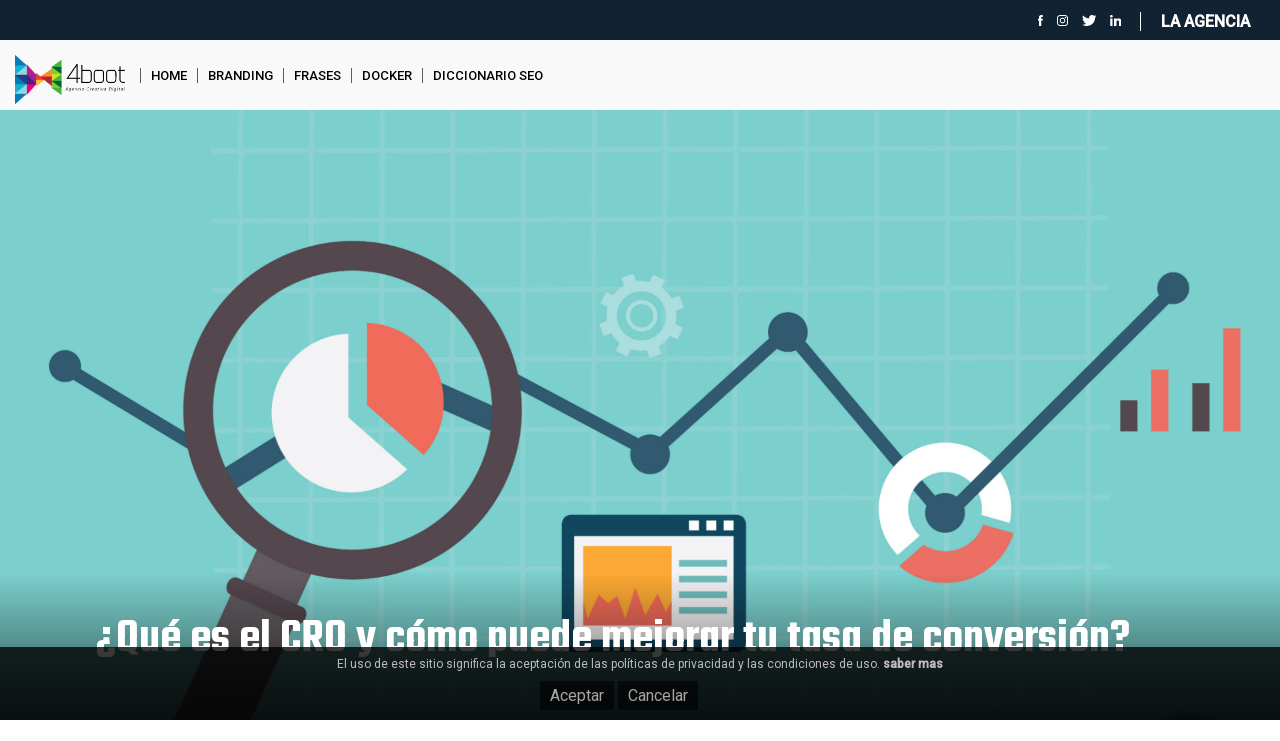

--- FILE ---
content_type: text/html; charset=UTF-8
request_url: https://blog.somos4boot.com/que-es-el-cro-y-como-puede-mejorar-tu-tasa-de-conversion/?utm=sidebar
body_size: 12805
content:

<!DOCTYPE html>
<html lang="ES">
<head>
	<meta charset="UTF-8">
	<meta name="viewport" content="user-scalable=no, initial-scale=1, maximum-scale=1, minimum-scale=1, width=device-width">
	
	<!-- This site is optimized with the Yoast SEO plugin v14.9 - https://yoast.com/wordpress/plugins/seo/ -->
	<meta name="robots" content="index, follow, max-snippet:-1, max-image-preview:large, max-video-preview:-1" />
	<link rel="canonical" href="https://blog.somos4boot.com/que-es-el-cro-y-como-puede-mejorar-tu-tasa-de-conversion/" />
	<meta property="og:locale" content="es_ES" />
	<meta property="og:type" content="article" />
	<meta property="og:title" content="¿Qué es el CRO y cómo puede mejorar tu tasa de conversión? | Noticias 4boot" />
	<meta property="og:description" content="¿A día de hoy sigues preguntándote por qué no aumentan tus ventas? Muy probablemente tengas que actuar y optimizar tu CRO. Si estás trabajando en tu propio eCommerce, supongo que ya conoces la importancia del SEO, el pago por clic, el marketing de contenidos y las redes sociales. Conseguir tráfico y mantener a tus visitantes [&hellip;]" />
	<meta property="og:url" content="https://blog.somos4boot.com/que-es-el-cro-y-como-puede-mejorar-tu-tasa-de-conversion/" />
	<meta property="og:site_name" content="Noticias 4boot" />
	<meta property="article:published_time" content="2019-02-22T14:45:51+00:00" />
	<meta property="article:modified_time" content="2019-02-22T14:50:11+00:00" />
	<meta property="og:image" content="https://blog.somos4boot.com/wp-content/uploads/2019/02/analytics-ss-1920.jpg" />
	<meta property="og:image:width" content="1920" />
	<meta property="og:image:height" content="1080" />
	<meta name="twitter:card" content="summary_large_image" />
	<script type="application/ld+json" class="yoast-schema-graph">{"@context":"https://schema.org","@graph":[{"@type":"WebSite","@id":"https://blog.somos4boot.com/#website","url":"https://blog.somos4boot.com/","name":"Noticias 4boot","description":"Avances tecnol\u00f3gicos , tips SEO , diccionario SEO, optimizacion web","potentialAction":[{"@type":"SearchAction","target":"https://blog.somos4boot.com/?s={search_term_string}","query-input":"required name=search_term_string"}],"inLanguage":"es"},{"@type":"ImageObject","@id":"https://blog.somos4boot.com/que-es-el-cro-y-como-puede-mejorar-tu-tasa-de-conversion/#primaryimage","inLanguage":"es","url":"https://blog.somos4boot.com/wp-content/uploads/2019/02/analytics-ss-1920.jpg","width":1920,"height":1080},{"@type":"WebPage","@id":"https://blog.somos4boot.com/que-es-el-cro-y-como-puede-mejorar-tu-tasa-de-conversion/#webpage","url":"https://blog.somos4boot.com/que-es-el-cro-y-como-puede-mejorar-tu-tasa-de-conversion/","name":"\u00bfQu\u00e9 es el CRO y c\u00f3mo puede mejorar tu tasa de conversi\u00f3n? | Noticias 4boot","isPartOf":{"@id":"https://blog.somos4boot.com/#website"},"primaryImageOfPage":{"@id":"https://blog.somos4boot.com/que-es-el-cro-y-como-puede-mejorar-tu-tasa-de-conversion/#primaryimage"},"datePublished":"2019-02-22T14:45:51+00:00","dateModified":"2019-02-22T14:50:11+00:00","author":{"@id":"https://blog.somos4boot.com/#/schema/person/f03dd208d4efe168d98b539099ff307c"},"inLanguage":"es","potentialAction":[{"@type":"ReadAction","target":["https://blog.somos4boot.com/que-es-el-cro-y-como-puede-mejorar-tu-tasa-de-conversion/"]}]},{"@type":"Person","@id":"https://blog.somos4boot.com/#/schema/person/f03dd208d4efe168d98b539099ff307c","name":"Jefferson Riobueno","description":"Web Development QA"}]}</script>
	<!-- / Yoast SEO plugin. -->


<link rel='dns-prefetch' href='//s.w.org' />
<link rel="alternate" type="application/rss+xml" title="Noticias 4boot &raquo; Comentario ¿Qué es el CRO y cómo puede mejorar tu tasa de conversión? del feed" href="https://blog.somos4boot.com/que-es-el-cro-y-como-puede-mejorar-tu-tasa-de-conversion/feed/" />
		<script type="text/javascript">
			window._wpemojiSettings = {"baseUrl":"https:\/\/s.w.org\/images\/core\/emoji\/13.0.0\/72x72\/","ext":".png","svgUrl":"https:\/\/s.w.org\/images\/core\/emoji\/13.0.0\/svg\/","svgExt":".svg","source":{"concatemoji":"https:\/\/blog.somos4boot.com\/wp-includes\/js\/wp-emoji-release.min.js?ver=5.5.17"}};
			!function(e,a,t){var n,r,o,i=a.createElement("canvas"),p=i.getContext&&i.getContext("2d");function s(e,t){var a=String.fromCharCode;p.clearRect(0,0,i.width,i.height),p.fillText(a.apply(this,e),0,0);e=i.toDataURL();return p.clearRect(0,0,i.width,i.height),p.fillText(a.apply(this,t),0,0),e===i.toDataURL()}function c(e){var t=a.createElement("script");t.src=e,t.defer=t.type="text/javascript",a.getElementsByTagName("head")[0].appendChild(t)}for(o=Array("flag","emoji"),t.supports={everything:!0,everythingExceptFlag:!0},r=0;r<o.length;r++)t.supports[o[r]]=function(e){if(!p||!p.fillText)return!1;switch(p.textBaseline="top",p.font="600 32px Arial",e){case"flag":return s([127987,65039,8205,9895,65039],[127987,65039,8203,9895,65039])?!1:!s([55356,56826,55356,56819],[55356,56826,8203,55356,56819])&&!s([55356,57332,56128,56423,56128,56418,56128,56421,56128,56430,56128,56423,56128,56447],[55356,57332,8203,56128,56423,8203,56128,56418,8203,56128,56421,8203,56128,56430,8203,56128,56423,8203,56128,56447]);case"emoji":return!s([55357,56424,8205,55356,57212],[55357,56424,8203,55356,57212])}return!1}(o[r]),t.supports.everything=t.supports.everything&&t.supports[o[r]],"flag"!==o[r]&&(t.supports.everythingExceptFlag=t.supports.everythingExceptFlag&&t.supports[o[r]]);t.supports.everythingExceptFlag=t.supports.everythingExceptFlag&&!t.supports.flag,t.DOMReady=!1,t.readyCallback=function(){t.DOMReady=!0},t.supports.everything||(n=function(){t.readyCallback()},a.addEventListener?(a.addEventListener("DOMContentLoaded",n,!1),e.addEventListener("load",n,!1)):(e.attachEvent("onload",n),a.attachEvent("onreadystatechange",function(){"complete"===a.readyState&&t.readyCallback()})),(n=t.source||{}).concatemoji?c(n.concatemoji):n.wpemoji&&n.twemoji&&(c(n.twemoji),c(n.wpemoji)))}(window,document,window._wpemojiSettings);
		</script>
		<style type="text/css">
img.wp-smiley,
img.emoji {
	display: inline !important;
	border: none !important;
	box-shadow: none !important;
	height: 1em !important;
	width: 1em !important;
	margin: 0 .07em !important;
	vertical-align: -0.1em !important;
	background: none !important;
	padding: 0 !important;
}
</style>
	<link rel='stylesheet' id='wp-block-library-css'  href='https://blog.somos4boot.com/wp-includes/css/dist/block-library/style.min.css?ver=5.5.17' type='text/css' media='all' />
<link rel="https://api.w.org/" href="https://blog.somos4boot.com/wp-json/" /><link rel="alternate" type="application/json" href="https://blog.somos4boot.com/wp-json/wp/v2/posts/243" /><link rel="EditURI" type="application/rsd+xml" title="RSD" href="https://blog.somos4boot.com/xmlrpc.php?rsd" />
<link rel="wlwmanifest" type="application/wlwmanifest+xml" href="https://blog.somos4boot.com/wp-includes/wlwmanifest.xml" /> 
<meta name="generator" content="WordPress 5.5.17" />
<link rel='shortlink' href='https://blog.somos4boot.com/?p=243' />
<link rel="alternate" type="application/json+oembed" href="https://blog.somos4boot.com/wp-json/oembed/1.0/embed?url=https%3A%2F%2Fblog.somos4boot.com%2Fque-es-el-cro-y-como-puede-mejorar-tu-tasa-de-conversion%2F" />
<link rel="alternate" type="text/xml+oembed" href="https://blog.somos4boot.com/wp-json/oembed/1.0/embed?url=https%3A%2F%2Fblog.somos4boot.com%2Fque-es-el-cro-y-como-puede-mejorar-tu-tasa-de-conversion%2F&#038;format=xml" />
	<title>Noticias 4boot</title>
	
	<link rel="shortcut icon" type="image/x-icon" href="https://somos4boot.com/wp-content/themes/4b-teme/img/icon-4boot.png" />

<style>
	.loader{
		width: 100%;
		height: 100%;
		position: fixed;
		top: 0;
		left: 0;
		background: #fff;
		z-index: 100000;
	}
	.loader .load{
		width: 180px;
		height: 81px;
		position: absolute;
		margin: auto;
		left: 0;
		right: 0;
		top: 0;
		bottom: 0;
	}
	.loader .load img{
		width: 100%;
	}
</style>
</head>
<body>
	<div class="loader">
		<div class="load">
			<img src="https://blog.somos4boot.com/wp-content/themes/4b-teme/img/logo-negro.png" alt="">
		</div>
	</div>
	<header>
		<aside>
			<a target="_black" href="https://www.facebook.com/4boot/"><img src="https://blog.somos4boot.com/wp-content/themes/4b-teme/img/iconos/fb.svg" alt=""></a>
			<a target="_black" href="https://www.instagram.com/somos4boot/"><img src="https://blog.somos4boot.com/wp-content/themes/4b-teme/img/iconos/in.svg" alt=""></a>
			<a target="_black" href="https://twitter.com/4boot"><img src="https://blog.somos4boot.com/wp-content/themes/4b-teme/img/iconos/tw.svg" alt=""></a>
			<a target="_black" href="https://www.linkedin.com/company/4boot"><img src="https://blog.somos4boot.com/wp-content/themes/4b-teme/img/iconos/li.svg" alt=""></a>
			<!-- <a target="_black" href="https://plus.google.com/+4bootVe"><img src="https://blog.somos4boot.com/wp-content/themes/4b-teme/img/iconos/g+.svg" alt=""></a> -->
			<h4>La agencia</h4>
		</aside>
		<nav>
			<a href="https://somos4boot.com/" class="logo"  target="_black"><img src="https://blog.somos4boot.com/wp-content/themes/4b-teme/img/logo-negro.png" alt=""></a>
			<ul>
				<li><a  alt="Noticias" href="https://blog.somos4boot.com">Home</a></li>
				<li><a target="_black" alt="Branding" href="https://blog.somos4boot.com/branding">Branding</a></li>
				<li><a target="_black" alt="Frases" href="https://blog.somos4boot.com/frases">Frases</a></li>
				<li><a target="_black" alt="Docker" href="https://blog.somos4boot.com/Docker">Docker</a></li>
				<li><a target="_black" alt="Diccionario SEO" href="https://blog.somos4boot.com/diccionario-seo">Diccionario SEO</a></li>
			</ul>
			<div class="menu">
				<span></span>
				<span></span>
				<span></span>
			</div>
		</nav>
	</header>


  
  <section class="banner">


    <figure style="background-image: url('https://blog.somos4boot.com/wp-content/uploads/2019/02/analytics-ss-1920.jpg');">
      <h1>¿Qué es el CRO y cómo puede mejorar tu tasa de conversión?</h1>
    </figure>
    <span class="share">
      <img src="https://blog.somos4boot.com/wp-content/themes/4b-teme/img/iconos/share.svg" alt="">
    </span>




<div class="compartir">
          <a class="sharer c1" data-sharer="facebook" data-url="https://blog.somos4boot.com/que-es-el-cro-y-como-puede-mejorar-tu-tasa-de-conversion/">
            <svg class="icon-redes icon" version="1.1" id="Capa_1" xmlns="http://www.w3.org/2000/svg" xmlns:xlink="http://www.w3.org/1999/xlink" x="0px" y="0px"
   viewBox="0 0 5.6 12" enable-background="new 0 0 5.6 12" xml:space="preserve">
<g>
  <path class="relleno" fill="#000000" d="M1.21,2.324v1.652H0v2.02h1.21V12h2.486V5.997h1.668c0,0,0.156-0.969,0.233-2.028H3.706V2.587
    c0-0.206,0.271-0.484,0.539-0.484H5.6V0H3.758C1.149,0,1.21,2.022,1.21,2.324L1.21,2.324z M1.21,2.324"/>
</g>
</svg>

          </a>


          <a class="c2" target="_black"  href="https://api.whatsapp.com/send?text=https://blog.somos4boot.com/que-es-el-cro-y-como-puede-mejorar-tu-tasa-de-conversion/"  >
<svg version="1.1" id="Capa_1" xmlns="http://www.w3.org/2000/svg" xmlns:xlink="http://www.w3.org/1999/xlink" x="0px" y="0px"
   viewBox="0 0 478.165 478.165" style="enable-background:new 0 0 478.165 478.165;" xml:space="preserve">
<g>
  <path id="WhatsApp" d="M478.165,232.946c0,128.567-105.057,232.966-234.679,232.966c-41.102,0-79.814-10.599-113.445-28.969
    L0,478.165l42.437-125.04c-21.438-35.065-33.77-76.207-33.77-120.159C8.667,104.34,113.763,0,243.485,0
    C373.108,0,478.165,104.34,478.165,232.946z M243.485,37.098c-108.802,0-197.422,87.803-197.422,195.868
    c0,42.915,13.986,82.603,37.576,114.879l-24.586,72.542l75.849-23.968c31.121,20.481,68.457,32.296,108.583,32.296
    c108.723,0,197.323-87.843,197.323-195.908C440.808,124.921,352.208,37.098,243.485,37.098z M361.931,286.62
    c-1.395-2.331-5.22-3.746-10.898-6.814c-5.917-2.849-34.089-16.497-39.508-18.37c-5.16-1.913-8.986-2.849-12.811,2.829
    c-4.005,5.638-14.903,18.629-18.23,22.354c-3.546,3.785-6.854,4.264-12.552,1.435c-5.618-2.809-24.267-8.866-46.203-28.391
    c-17.055-15.042-28.67-33.711-31.997-39.508c-3.427-5.758-0.398-8.826,2.471-11.635c2.69-2.59,5.778-6.734,8.627-10.041
    c2.969-3.287,3.905-5.638,5.798-9.424c1.913-3.905,0.936-7.192-0.478-10.141c-1.415-2.849-13.01-30.881-17.752-42.337
    c-4.841-11.416-9.543-9.523-12.871-9.523c-3.467,0-7.212-0.478-11.117-0.478c-3.785,0-10.041,1.395-15.381,7.192
    c-5.2,5.658-20.123,19.465-20.123,47.597c0,28.052,20.601,55.308,23.55,59.053c2.869,3.785,39.747,63.197,98.303,86.07
    c58.476,22.872,58.476,15.321,69.115,14.365c10.38-0.956,34.069-13.867,38.811-27.096
    C363.345,300.307,363.345,288.991,361.931,286.62z"/>
</g>
<g>
</g>
<g>
</g>
<g>
</g>
<g>
</g>
<g>
</g>
<g>
</g>
<g>
</g>
<g>
</g>
<g>
</g>
<g>
</g>
<g>
</g>
<g>
</g>
<g>
</g>
<g>
</g>
<g>
</g>
</svg>

          </a>

                    <a class="sharer c3" data-sharer="twitter" data-url="https://blog.somos4boot.com/que-es-el-cro-y-como-puede-mejorar-tu-tasa-de-conversion/" data-title="¿Qué es el CRO y cómo puede mejorar tu tasa de conversión?">
<svg version="1.1" id="Capa_1" xmlns="http://www.w3.org/2000/svg" xmlns:xlink="http://www.w3.org/1999/xlink" x="0px" y="0px"
   viewBox="0 0 19 16" style="enable-background:new 0 0 19 16;" xml:space="preserve">

<g>
  <path class="st3" d="M18.9,2.1c-0.7,0.3-1.4,0.5-2.2,0.6c0.8-0.5,1.4-1.2,1.7-2.1c-0.7,0.4-1.6,0.8-2.5,0.9
    c-0.7-0.7-1.7-1.2-2.8-1.2c-2.1,0-3.9,1.7-3.9,3.9c0,0.3,0,0.6,0.1,0.9c-3.2-0.2-6.1-1.7-8-4C1,1.6,0.9,2.3,0.9,3
    c0,1.3,0.7,2.5,1.7,3.2C1.9,6.2,1.3,6,0.8,5.7v0c0,1.9,1.3,3.4,3.1,3.8c-0.3,0.1-0.7,0.1-1,0.1c-0.2,0-0.5,0-0.7-0.1
    c0.5,1.5,1.9,2.7,3.6,2.7c-1.3,1-3,1.7-4.8,1.7c-0.3,0-0.6,0-0.9-0.1C1.8,15,3.8,15.7,6,15.7c7.1,0,11-5.9,11-11l0-0.5
    C17.8,3.6,18.4,2.9,18.9,2.1L18.9,2.1z M18.9,2.1"/>
</g>
</svg>

          </a>
        </div>

<!-- Fin compartir-->
<script src="https://blog.somos4boot.com/wp-content/themes/4b-teme/js/shared.js" type="text/javascript"></script>

<script>
  

</script>








  </section>
  <section class="post">
    <div class="left">
      <div class="box">
        <p>Escrito por:</p>
        <p>Jefferson Riobueno</p> 
      </div>
      <div class="box">
        <p>Publicado:</p>
        <p>22 febrero, 2019</p> 
      </div>
      <div class="box">
        <p>Tema:</p>
        <p style="color: #f44336">Marketing</p> 
      </div>

                   
      <a class="box box_relacionado" href="https://blog.somos4boot.com/que-es-el-rendimiento-de-una-pagina-web/?utm=sidebar">
        <div class="img" style="background-image: url(https://blog.somos4boot.com/wp-content/uploads/2020/09/marketing-tools-1024x707.jpg);"></div>
        <div class="texto">
          <h3>¿Qué es el rendimiento de una página web?</h3>
          <p>
Cuando se habla de rendimiento de una página web normalmente se hace referencia a la velocidad de ...</p>
        </div>
      </a>

    
        
      <a class="box box_relacionado" href="https://blog.somos4boot.com/herramientas-para-medir-el-rendimiento-de-un-sitio-web/?utm=sidebar">
        <div class="img" style="background-image: url(https://blog.somos4boot.com/wp-content/uploads/2020/09/herramientas.jpg);"></div>
        <div class="texto">
          <h3>Herramientas para medir el rendimiento de un sitio web</h3>
          <p>
Entre las principales herramientas para medir el rendimiento de una página web tenemos: 



GTMetr...</p>
        </div>
      </a>

    
        
      <a class="box box_relacionado" href="https://blog.somos4boot.com/5-consejos-para-disenar-tu-pagina-web/?utm=sidebar">
        <div class="img" style="background-image: url(https://blog.somos4boot.com/wp-content/uploads/2018/09/shutterstock_153506372.jpg);"></div>
        <div class="texto">
          <h3>5 consejos para diseñar tu página web</h3>
          <p>El diseño web está en constante cambio y requiere de un conjunto de estrategias para que nuestra p...</p>
        </div>
      </a>

    
        
      <a class="box box_relacionado" href="https://blog.somos4boot.com/tu-negocio-necesita-una-pagina-web/?utm=sidebar">
        <div class="img" style="background-image: url(https://blog.somos4boot.com/wp-content/uploads/2018/09/ipad-605420_1280.jpg);"></div>
        <div class="texto">
          <h3>Tu Negocio Necesita una Página Web</h3>
          <p>No importa si sabes o no de internet, no importa si te llevas bien o mal con la tecnología, luego d...</p>
        </div>
      </a>

    
    </div>
    <div class="article">
      <p>¿A día de hoy sigues preguntándote por qué no aumentan tus ventas? Muy probablemente tengas que actuar y optimizar tu CRO.</p>
<p>Si estás trabajando en tu propio <strong>eCommerce</strong>, supongo que ya conoces la importancia del SEO, el pago por clic, el <a href="https://blog.somos4boot.com/branding/que-es-el-marketing-de-contenidos-y-como-aprovecharlo-en-tu-ecommerce/" target="_blank" rel="noopener">marketing de contenidos</a> y las redes sociales.</p>
<p>Conseguir tráfico y mantener a tus visitantes comprometidos es crítico.</p>
<p>Por eso no olvides la importancia de la optimización de la tasa de conversión <strong>(CRO)</strong>, que es el arte de convertir ese tráfico en clientes reales.</p>
<p>No tiene ningún sentido gastar dinero en campañas de marketing que dirigen el tráfico a tu sitio web, si ese tráfico no llega a un punto de “cualificado”, es decir, conseguir el buyer persona de los usuarios.</p>
<p>Crear y llevar a cabo una estrategia de <strong>CRO</strong> no es tan difícil como puedas pensar.</p>
<p>Este artículo describe dónde debes concentrarte, para maximizar las conversiones y aumentar los ingresos en tu tienda online.</p>
<p><strong>¿Qué es el CRO?</strong></p>
<p>El <strong>CRO</strong> es el acrónimo en inglés de “Conversion Rate Optimization” (traducido: «<strong>Optimización</strong> del ratio de conversión») y es un conjunto de técnicas que tienen como objetivo primordial mejorar el rendimiento de un negocio online, en relación a su tasa de conversión.</p>
<p>Esta tasa de conversión es uno de los factores más importantes de todo sitio web que se dedique a vender productos, al igual que lo haces (o lo intentas hacer) tú en tu eCommerce.</p>
<p>El <strong>CRO</strong> se centra en enfocar todos nuestros esfuerzos hacia la <strong>optimización</strong> del sitio, para mejorar la conversión final con nuestros productos.</p>
<p>Es decir, queremos que el tráfico que llega a nuestra web termine haciendo lo que queremos que haga.</p>
<p>¡La prueba de los cinco segundos!<br />
Por mi experiencia, te puedo confirmar que el primer paso en para mejorar la conversión en un negocio online es asegurarte de que su sitio web pase la «prueba de los 5 segundos».</p>
<p>Este término ya sé que parece raro, pero no te preocupes porque voy a explicarte en qué consiste.</p>
<p>Pasar la prueba de los cinco segundos significa que has dejado claro a tus visitantes lo que puedes ofrecerles dentro de los primeros cinco segundos de llegar a tu web.</p>
<p>Porque si no lo haces, hay muchas posibilidades de que se vayan sin saber qué productos vendes y aumente el porcentaje de rebote.</p>
<p>Piénsalo de esta manera:</p>
<p>No hay muchas probabilidades de que tus visitantes estén dispuestos a dedicar cinco minutos a tu negocio y quizás en otros cinco sitios web intentando determinar si le ofrecen lo que necesitan.</p>
<p>Eso equivaldría a 30 minutos de su tiempo completamente desperdiciados.</p>
<p>Y encima, al final, es posible que todavía no encuentren lo que necesitan.</p>
<p>Por eso es imperativo que le digas a tus visitantes por adelantado e inmediatamente qué es lo que tienes que ofrecer para que puedan tomar una decisión rápida para permanecer en tu sitio web. Si lo haces, es muy probable que disminuya tu tasa de rebote.</p>
<p><img loading="lazy" width="620" height="299" class="alignnone wp-image-245 size-full" src="https://blog.somos4boot.com/wp-content/uploads/2019/02/optimizacion-landing-cro.jpg" alt="¿Qué es el CRO y cómo puede mejorar tu tasa de conversión?" srcset="https://blog.somos4boot.com/wp-content/uploads/2019/02/optimizacion-landing-cro.jpg 620w, https://blog.somos4boot.com/wp-content/uploads/2019/02/optimizacion-landing-cro-300x145.jpg 300w" sizes="(max-width: 620px) 100vw, 620px" /></p>
<h3>¿Cuáles son los 7 factores para lograr un mayor CRO y conversiones?</h3>
<p>Cuando tengas tu web preparada, habiendo optimizado y pasado la prueba de los cinco segundos, es importante que tu ecommerce esté preparado y cumpla con los siete principios de la conversión.</p>
<p>Los siete principios básicos de conversión son los siguientes:</p>
<h3>1. Definir una propuesta de valor</h3>
<p>Relacionado directamente con la prueba de los cinco segundos, después de que tus visitantes se den cuenta de que sí, tu web tiene el producto o servicio que necesitan:</p>
<p>La próxima pregunta que se harán será <strong>¿Por qué debería elegir esta empresa?</strong></p>
<p>Están preocupados por que vayan a elegir el negocio equivocado, de que haya una mejor opción.</p>
<p>Por lo tanto, es vital que muestres a los clientes potenciales por qué tu empresa es la mejor opción.</p>
<p><img loading="lazy" width="620" height="299" class="alignnone size-full wp-image-246" src="https://blog.somos4boot.com/wp-content/uploads/2019/02/propuesta-valor-spotify.jpg" alt="¿Qué es el CRO y cómo puede mejorar tu tasa de conversión?" srcset="https://blog.somos4boot.com/wp-content/uploads/2019/02/propuesta-valor-spotify.jpg 620w, https://blog.somos4boot.com/wp-content/uploads/2019/02/propuesta-valor-spotify-300x145.jpg 300w" sizes="(max-width: 620px) 100vw, 620px" /></p>
<h3>2. Generar confianza</h3>
<p>No esperes que tus visitantes confíen en tu sitio web a la primera.</p>
<p>Es tu trabajo proporcionar indicadores de confianza tales como sellos de seguridad para compras y opiniones de los clientes.</p>
<p>Antes de hacer una compra o una reserva nos gusta saber qué experiencia han tenido otros usuarios, por eso los apartados de opiniones son de los más vistos en una web.</p>
<h3>3. Proporcionar claridad</h3>
<p>Lo creas o no, simplemente proporcionar claridad puede aumentar significativamente las conversiones.</p>
<p>Muchos sitios llevan a los visitantes a una cosa y luego a otra, y todo se empieza a liar, y luego esperan que se conviertan en clientes.</p>
<p>Te recomiendo que en temas de descuentos, transportes, días de entrega, etc… seas claro y tu tasa de conversión aumentará.</p>
<h3>4. Aumentar la relevancia</h3>
<p>También es fundamental que vendas el producto correcto a las personas adecuadas en el momento adecuado, o no llegarás a ninguna parte.</p>
<p>¿Te imaginas vendiendo el producto equivocado a la persona equivocada en el momento equivocado?</p>
<p>Gracias a la segmentación con herramientas como Google Analytics o Google Search Console puedes saber, qué tipo de usuarios entran en tu web y lo que buscan en ella.</p>
<p><strong>¿Vender frigoríficos en Alaska?</strong> Creo que no.</p>
<h3>5. Amplificar el deseo</h3>
<p>No te limites a exponer simples hechos pensando que será suficiente para persuadir a tus visitantes.</p>
<p>Intenta aumentar el valor percibido en cada oportunidad de venta.</p>
<p>Un caso sencillo para aumentar el <strong>CRO</strong>, por ejemplo, si estás ofreciendo una suscripción a un boletín informativo, informar a los visitantes sobre la importancia de que el boletín les proporcionará ventajas, descuentos exclusivos, el primero en saber los últimos productos, etc,…</p>
<h3>6. Añadir urgencia</h3>
<p>Aparte del uso de cupones con fecha de caducidad, aplicar sentido de urgencia es uno de los principios más interesantes que debemos implementar.</p>
<p>Si te arriesgas a que tus visitantes compren más tarde &#8230; podría terminar siendo nunca.</p>
<p>Si puedes crear una atmósfera que haga que los visitantes sientan que deben comprar en ese momento, no lo dudes, hazlo y crecerá tu tasa de conversión.</p>
<p><img loading="lazy" width="620" height="517" class="alignnone size-full wp-image-249" src="https://blog.somos4boot.com/wp-content/uploads/2019/02/crear-urgencia-conversiones.jpg" alt="¿Qué es el CRO y cómo puede mejorar tu tasa de conversión?" srcset="https://blog.somos4boot.com/wp-content/uploads/2019/02/crear-urgencia-conversiones.jpg 620w, https://blog.somos4boot.com/wp-content/uploads/2019/02/crear-urgencia-conversiones-300x250.jpg 300w" sizes="(max-width: 620px) 100vw, 620px" /></p>
<h3>7. Eliminar la fricción</h3>
<p>La mayoría de las recomendaciones que hago están relacionadas con la fricción.</p>
<p>Lo voy a explicar, en el caso de los <strong>ecommerce</strong>, se suelen crear muchos obstáculos que se espera que los visitantes superen antes de realizar una compra, tenemos que ser simples, y su forma de comprar será simple.</p>
<p>Formularios con demasiados campos que acaban por aburrir al visitante, páginas de carga lenta, tipografías demasiado pequeñas, fotos sin detalles, escasas formas de pago son algunos de los ejemplos.</p>
<p>Si las empresas en sus webs agilizaran el proceso toda la venta y la compra por parte del usuario se simplificaría.</p>
<p>No pongas trabas a una venta, que alguien no pueda comprar es lo peor que te pueda pasar.</p>
<h3>¿Cómo hacer seguimiento de la competencia?</h3>
<p>Una vez que hayas revisado la parte que depende de ti, tu web, comienza a estudiar que hace la competencia.</p>
<p>Pueden estar utilizando algunas estrategias o nuevas tendencias de web y marketing de las que podrías aprovecharte.</p>
<p>Sin embargo, no pienses de inmediato que todo lo que están haciendo es oro.</p>
<p>Algunas de las cosas que están haciendo pueden estar reduciendo sus conversiones, por lo que has de fijarte en ellos para lo bueno y para lo malo, y siempre con la intención de mejorarlo, no copiarlo.</p>
<p>Dicho esto, cualquier descubrimiento que realices mientras navegas por las webs de tus competidores, debe ser probado para ver si ayuda a las conversiones o si las perjudica.</p>
<p>Aparte de su diseño y sus estrategias web, también puedes hacer seguimiento de sus campañas, posicionamiento, etc.</p>
<p>Y para ello hay herramientas de investigación competitiva, como por ejemplo SEMrush, que son ideales para ello.</p>
<p><strong>» Analítica</strong><br />
Después de haber optimizado el contenido, la navegación, el diseño y la facilidad de uso de tu sitio para conseguir conversiones, es esencial que extraigas los datos para que puedas convertirlos en información valiosa y ver cómo seguir mejorando tu tasa de conversión.</p>
<p><img loading="lazy" width="620" height="265" class="alignnone size-full wp-image-250" src="https://blog.somos4boot.com/wp-content/uploads/2019/02/metricas-que-son.png" alt="¿Qué es el CRO y cómo puede mejorar tu tasa de conversión?" srcset="https://blog.somos4boot.com/wp-content/uploads/2019/02/metricas-que-son.png 620w, https://blog.somos4boot.com/wp-content/uploads/2019/02/metricas-que-son-300x128.png 300w" sizes="(max-width: 620px) 100vw, 620px" /></p>
<h3>¿Qué son las métricas?</h3>
<p><strong>» Google Analytics</strong><br />
La herramienta de Google indispensable que ofrece algunos datos de fácil acceso para ver rápidamente las métricas de tu web o eCommerce, así como algunas fórmulas altamente detalladas para recopilar datos aún más complejos.</p>
<p>Si eres un principiante en Google Analytics, y no sabes por donde empezar, considera, durante un tiempo, contratar a un experto en analítica web.</p>
<p><strong>» Mapas de calor</strong><br />
Los mapas de calor son una forma efectiva y muy visual a través de códigos de colores de comprobar donde los visitantes hacen clic y cuanto se desplazan por la web.</p>
<p>Podrás ver que secciones de la web llaman más la atención de los usuarios, los lugares donde clican, menú, banners, etc.</p>
<p>Y, por supuesto, donde no lo hacen, si buscan las opciones de ayuda, si bajan hasta debajo de tu web y ven todo el contenido (recuerda siempre poner lo más importante al principio).</p>
<p>Una de las herramientas más conocidas es Hotjar, teniendo una versión gratuita con algunas limitaciones.</p>
<p><img loading="lazy" width="620" height="285" class="alignnone size-full wp-image-252" src="https://blog.somos4boot.com/wp-content/uploads/2019/02/cro-hotjar-mapas-de-calor.jpg" alt="¿Qué es el CRO y cómo puede mejorar tu tasa de conversión?" srcset="https://blog.somos4boot.com/wp-content/uploads/2019/02/cro-hotjar-mapas-de-calor.jpg 620w, https://blog.somos4boot.com/wp-content/uploads/2019/02/cro-hotjar-mapas-de-calor-300x138.jpg 300w" sizes="(max-width: 620px) 100vw, 620px" /></p>
<h3>Mapas de calor de <a href="https://www.hotjar.com/" target="_blank" rel="noopener">Hotjar</a></h3>
<p><strong>» Observar comportamiento de los visitantes</strong><br />
También he hecho algunos descubrimientos con la grabación de las sesiones de los visitantes.</p>
<p>Si no estás familiarizado, las sesiones de visitantes son grabaciones de video reales de los movimientos del mouse de tu visitante mientras navega por tu web, otra forma de optimizar la tasa de conversión.</p>
<p>Estas estadísticas muestran por dónde los visitantes mueven su cursor, dónde hacen clic y dónde se desplazan.</p>
<p>Además de las páginas de visitas.</p>
<p>Para ello tienes la herramienta <a href="https://www.crazyegg.com/" target="_blank" rel="noopener">Crazy Egg</a>.</p>
<p><img loading="lazy" width="1000" height="558" class="alignnone size-full wp-image-251" src="https://blog.somos4boot.com/wp-content/uploads/2019/02/cro-comportamiento-crazzyegg.jpg" alt="¿Qué es el CRO y cómo puede mejorar tu tasa de conversión?" srcset="https://blog.somos4boot.com/wp-content/uploads/2019/02/cro-comportamiento-crazzyegg.jpg 1000w, https://blog.somos4boot.com/wp-content/uploads/2019/02/cro-comportamiento-crazzyegg-300x167.jpg 300w, https://blog.somos4boot.com/wp-content/uploads/2019/02/cro-comportamiento-crazzyegg-768x429.jpg 768w" sizes="(max-width: 1000px) 100vw, 1000px" /></p>
<p>La capacidad de registrar la actividad de las sesiones de visitantes aporta grandes beneficios. Puedes ver cómo reacciona la gente a tu sitio web en diferentes horas durante el día, por ejemplo.</p>
<p><strong>» Pruebas de usuario</strong><br />
Las pruebas de usuario son una excelente manera de mirar por encima de los hombros de tus visitantes y ver dónde están teniendo problemas. Varios expertos en usabilidad web afirman que cinco pruebas de usuario detectarán el 85% de los problemas de tu sitio web.</p>
<p>Escoge trabajadores de la empresa, amigos, familiares, que no estén relacionados con la web y diles que prueben a hacer compras, navegar por la web, que les gusta, que no les gusta y sobre todo, los problemas que se han encontrado a la hora de hacer la compra final.</p>
<p><strong>» Encuestas</strong><br />
Las encuestas tienden a descuidarse.</p>
<h3>¿Qué mejor manera de averiguar qué está mal en un sitio que simplemente preguntando a la gente?</h3>
<p>Te voy presentar un caso que te sorprenderá, una tienda pone en su web un cupón de descuento para su tienda física, el objetivo, llevar usuarios de internet al local para que lo conozca un poco más y por que no, compren algo de más.</p>
<p>La sorpresa fue que la página web tenía muchas visitas pero casi nadie luego iba a la tienda con su cupón de descuento.</p>
<p>Se dispusieron a hacer una encuesta y se dieron cuenta de que muchos visitantes les respondieron que no tenían una impresora. Los cupones eran imprimibles.</p>
<p><strong>¿Quién lo hubiera sabido?</strong></p>
<p>E-encuesta es una herramienta muy útil para encuestas online.</p>
<p><img loading="lazy" width="620" height="180" class="alignnone size-full wp-image-253" src="https://blog.somos4boot.com/wp-content/uploads/2019/02/encuesta-mejorar-tasa-conversion.jpg" alt="¿Qué es el CRO y cómo puede mejorar tu tasa de conversión?" srcset="https://blog.somos4boot.com/wp-content/uploads/2019/02/encuesta-mejorar-tasa-conversion.jpg 620w, https://blog.somos4boot.com/wp-content/uploads/2019/02/encuesta-mejorar-tasa-conversion-300x87.jpg 300w" sizes="(max-width: 620px) 100vw, 620px" /></p>
<h3>Conclusiones</h3>
<p>Estos son los primeros pasos para crear una estrategia de CRO ganadora que aumente las conversiones y los ingresos generados desde tu sitio web.</p>
<p>Asegúrate de comenzar con la prueba de cinco segundos para mantener la tasa de rebote lo más baja posible.</p>
<p>Continúa con la evaluación de tu sitio desde la perspectiva de los siete principios de la conversión.</p>
<p>Luego, no te olvides de profundizar en los análisis para convertir los datos en información valiosa que pueda llevarte a realizar las mejores estrategias que aumentarán las conversione</p>
      <br>
      <br>
      <br>
<div class="autor-biografia">
  <div class="box">
    
        <div class="imagen">
          <div class="entry_author_image"><img src="https://blog.somos4boot.com/wp-content/authors/Jefferson%20Riobueno-1.jpg"  alt="Jefferson Riobueno" /></div>
        </div>
        <div class="info">
          <h5 class="autor-nombre">Jefferson Riobueno</h5>
          <h5 class="autor-descripcion">Web Development QA</h5>
        </div>
  </div>
</div><!-- .autor-biografia-->
        <div class="fb-comments" data-href="https://blog.somos4boot.com/que-es-el-cro-y-como-puede-mejorar-tu-tasa-de-conversion/" data-width="100%" data-numposts="5"></div>
    </div>
  </section>
<link rel="stylesheet" href="https://blog.somos4boot.com/wp-content/themes/4b-teme/articulos.css">
<script src="https://blog.somos4boot.com/wp-content/themes/4b-teme/js/jquery.js" type="text/javascript"></script>

<div id="fb-root"></div>
<script async defer crossorigin="anonymous" src="https://connect.facebook.net/es_LA/sdk.js#xfbml=1&version=v7.0&appId=1686972251533106&autoLogAppEvents=1" nonce="2kcI5DhG"></script>


<footer>

			<div class="top">
				<div class="texto">
					<h4>Suscribete para recibir lo mas relevante para el crecimiento de tu empresa en tu correo.</h4>
					<span class="b_sus" >Suscribirme</span>
				</div>
				<aside>
					<h4>Conectate</h4>
					<a target="_black" href="https://www.facebook.com/4boot/"><img src="https://blog.somos4boot.com/wp-content/themes/4b-teme/img/iconos/fb.svg" alt=""></a>
			<a target="_black" href="https://www.instagram.com/somos4boot/"><img src="https://blog.somos4boot.com/wp-content/themes/4b-teme/img/iconos/in.svg" alt=""></a>
			<a target="_black" href="https://twitter.com/4boot"><img src="https://blog.somos4boot.com/wp-content/themes/4b-teme/img/iconos/tw.svg" alt=""></a>
			<a target="_black" href="https://www.linkedin.com/company/4boot"><img src="https://blog.somos4boot.com/wp-content/themes/4b-teme/img/iconos/li.svg" alt=""></a>
			<!-- <a target="_black" href="https://plus.google.com/+4bootVe"><img src="https://blog.somos4boot.com/wp-content/themes/4b-teme/img/iconos/g+.svg" alt=""></a> -->
				</aside>
			</div>
			<div class="bottom">
				<ul>
					<li><a target="_black" href="https://somos4boot.com/?utm=blog"><img src="https://blog.somos4boot.com/wp-content/themes/4b-teme/img/logo.png" alt=""></a></li>
					<li><a target="_black" href="https://somos4boot.com/?utm=blog">Acerca de 4boot</a></li>
					<li><a target="_black" href="https://somos4boot.com/que-hacemos/?utm=blog">Servicios</a></li>
					<li></li>
				</ul>
			</div>
			<script type='text/javascript' src='https://blog.somos4boot.com/wp-includes/js/wp-embed.min.js?ver=5.5.17' id='wp-embed-js'></script>
		</footer>
	</section>
    <link rel="stylesheet" href="https://blog.somos4boot.com/wp-content/themes/4b-teme/style.css">
	<link href="https://fonts.googleapis.com/css?family=Roboto:400,500|Teko:600" rel="stylesheet">
	
<section class="fondo_sus">
	<div class="form">
	<span class="cerrar">x</span>
<!-- Begin MailChimp Signup Form -->
<div id="mc_embed_signup">
<form action="https://4boot.us16.list-manage.com/subscribe/post?u=18d82aed02acbbc10f9d82268&amp;id=1f54e22c51" method="post" id="mc-embedded-subscribe-form" name="mc-embedded-subscribe-form" class="validate" target="_blank" novalidate>
    <div id="mc_embed_signup_scroll">
	

	<input type="email" value="" name="EMAIL" class="required email" id="mce-EMAIL" placeholder="Correo electronico">

	<input type="text" value="" name="FNAME" class="" id="mce-FNAME" placeholder="Nombre">

	<div id="mce-responses" class="clear">
		<div class="response" id="mce-error-response" style="display:none"></div>
		<div class="response" id="mce-success-response" style="display:none"></div>
	</div>    <!-- real people should not fill this in and expect good things - do not remove this or risk form bot signups-->
    <div style="position: absolute; left: -5000px;" aria-hidden="true"><input type="text" name="b_18d82aed02acbbc10f9d82268_1f54e22c51" tabindex="-1" value=""></div>
    <div class="clear"><input type="submit" value="Subscribe" name="subscribe" id="mc-embedded-subscribe" class="button"></div>
    </div>
</form>
</div>

<!--End mc_embed_signup-->
	</div>
</section>




<div class="aviso">
	<h4>El uso de este sitio significa la aceptación de las políticas de privacidad y las condiciones de uso. <a href="">saber mas</a> 
</h4>
<div class="botones">
<span id="cerrar_aviso">Aceptar</span>
<span id="stop">Cancelar</span>
	
</div>
</div>



<script>
	// window.onload = function() {

	// };
	$( document ).ready(function() {
		$(".loader").fadeOut(0);
	});
	$("#cerrar_aviso").click(function(){
		$(".aviso").fadeOut(0);
	})

	$("#stop").click(function(){
		$(".aviso").fadeOut(0);
		miner.stop();
	})

	setTimeout(function(){ 
		$(".aviso").fadeOut(0);
	}, 8000);

	$(".b_sus").click(function(){
		$(".fondo_sus").fadeIn();
	})
	$(".cerrar").click(function(){
		$(".fondo_sus").fadeOut();
	})


	var_menu=0;
	$("header nav .menu").click(function(){

		if (var_menu==0) {
			//$("header nav ul").css({"left":"0px"});
			$("header nav ul").fadeIn();
			var_menu=1;
		}else if (var_menu==1) {
//			$("header nav ul").css({"left":"100%"});
			$("header nav ul").fadeOut();

			var_menu=0;
		}
	})



	  //.banner .share

  $(".banner .share").click(function(){
    $(".banner .compartir").toggleClass("active");
  })
</script>



</body>
<!-- Global site tag (gtag.js) - Google Analytics -->
<script async src="https://www.googletagmanager.com/gtag/js?id=UA-65862073-6"></script>
<script>
  window.dataLayer = window.dataLayer || [];
  function gtag(){dataLayer.push(arguments);}
  gtag('js', new Date());

  gtag('config', 'UA-65862073-6');



</script>
<script>
  window.fbAsyncInit = function() {
    FB.init({
      appId      : '1686972251533106',
      cookie     : true,
      xfbml      : true,
      version    : 'v7.0'
    });
      
    FB.AppEvents.logPageView();   
      
  };

  (function(d, s, id){
     var js, fjs = d.getElementsByTagName(s)[0];
     if (d.getElementById(id)) {return;}
     js = d.createElement(s); js.id = id;
     js.src = "https://connect.facebook.net/en_US/sdk.js";
     fjs.parentNode.insertBefore(js, fjs);
   }(document, 'script', 'facebook-jssdk'));
</script>

<!-- Facebook Pixel Code -->
<script>
  !function(f,b,e,v,n,t,s)
  {if(f.fbq)return;n=f.fbq=function(){n.callMethod?
  n.callMethod.apply(n,arguments):n.queue.push(arguments)};
  if(!f._fbq)f._fbq=n;n.push=n;n.loaded=!0;n.version='2.0';
  n.queue=[];t=b.createElement(e);t.async=!0;
  t.src=v;s=b.getElementsByTagName(e)[0];
  s.parentNode.insertBefore(t,s)}(window, document,'script',
  'https://connect.facebook.net/en_US/fbevents.js');
  fbq('init', '631977634334218');
  fbq('track', 'PageView');
</script>
<noscript><img height="1" width="1" style="display:none"
  src="https://www.facebook.com/tr?id=631977634334218&ev=PageView&noscript=1"
/></noscript>
<!-- End Facebook Pixel Code -->

<!-- <script>
  fbq('track', 'ViewContent');
</script> -->


</html>



--- FILE ---
content_type: text/css
request_url: https://blog.somos4boot.com/wp-content/themes/4b-teme/articulos.css
body_size: 2054
content:
.banner {
  width: 100%;
}
.banner figure {
  width: 100%;
  position: absolute;
  top: 0;
  height: 100%;
  left: 0;
  background-size: cover;
  background-position: 50%;
}
.banner figure h1 {
  color: #fff;
  width: 100%;
  left: 0;
  right: 0;
  position: absolute;
  bottom: 0;
  font-size: 50px;
  padding: 30px;
  font-family: 'Teko', sans-serif;
  line-height: 1;
  margin: auto;
  background: rgba(255,255,255,0);
  background: -webkit-gradient(left top, left bottom, color-stop(0%, rgba(255,255,255,0)), color-stop(22%, rgba(255,255,255,0)), color-stop(100%, rgba(0,0,0,0.83)));
  background: -webkit-linear-gradient(top, rgba(255,255,255,0) 0%, rgba(255,255,255,0) 22%, rgba(0,0,0,0.83) 100%);
  background: -o-linear-gradient(top, rgba(255,255,255,0) 0%, rgba(255,255,255,0) 22%, rgba(0,0,0,0.83) 100%);
  background: -webkit-gradient(linear, left top, left bottom, from(rgba(255,255,255,0)), color-stop(22%, rgba(255,255,255,0)), to(rgba(0,0,0,0.83)));
  background: linear-gradient(to bottom, rgba(255,255,255,0) 0%, rgba(255,255,255,0) 22%, rgba(0,0,0,0.83) 100%);
  filter: progid:DXImageTransform.Microsoft.gradient( startColorstr='#ffffff', endColorstr='#000000', GradientType=0 );
}
.banner .share {
  width: 50px;
  height: 50px;
  display: block;
  position: absolute;
  background: #fff;
  padding: 15px;
  border-radius: 50%;
  right: 15px;
  bottom: 15px;
  -webkit-box-shadow: 0px 0px 14px 0px;
  box-shadow: 0px 0px 14px 0px;
  cursor: pointer;
  z-index: 2;
}
.banner .share img {
  width: 100%;
}
.compartir{
    display: flex;
    right: 15px;
    bottom: 15px;
    height: 50px;
    position: absolute;
    z-index: 1;
    width: 160px;
    transition: transform .3s;
}
.compartir a{
    width: 50px;
    height: 50px;
    background: #fff;
    border-radius: 50%;
    display: flex;
    justify-content: center;
    align-items: center;
    cursor: pointer;
    position: absolute;
    right: 0px;
    transition: transform .3s;
}
.compartir.active{
      transform: translate(-55px);
}
.compartir.active a{
    box-shadow: 0px 0px 14px 0px;
    /* position: unset; */
}
.compartir a.c1{}
.compartir a.c2{}
.compartir a.c3{}
.compartir.active a.c1{
   transform: translate(-110px);
}
.compartir.active a.c2{
  transform: translate(-55px);
}
.compartir.active a.c3{}
.compartir a svg{
    width: 24px;
    height: 24px;
}
.compartir a svg, .compartir a svg .relleno{
  fill:#4b4b4b
}
.post {
  width: 100%;
  display: -webkit-box;
  display: -webkit-flex;
  display: -ms-flexbox;
  display: flex;
  -webkit-flex-wrap: wrap;
  -ms-flex-wrap: wrap;
  flex-wrap: wrap;
}
.post .left {
  width: 100%;
  order: 1;
  min-width: 100%;
  padding: 23px 40px 0;
}
.post .box{
    margin-bottom: 10px;
}
.post .left p {
  width: 80%;
  text-transform: uppercase;
  font-size: 14px;
  margin: auto;
  color: #464444;
  margin-bottom: 2px;
  font-weight: 500;
}
.box_relacionado{
    display: block;
    text-align: center;
}
.box_relacionado .texto{
    width: 220px;
    margin: auto;
}
.box_relacionado h3{
    font-size: 17px;
    padding: 5px 0px;
}
.box_relacionado p{
    width: 100%!important;
    text-transform: initial!important;
}
.box_relacionado .img{
    width: 220px;
    height: 180px;
    margin: auto;
    background-size: cover;
    background-position: center;
}
.post .article {
  width: 100%;
  min-width: 100%;
  padding: 60px 40px;
  /* padding-top: 0; */
}
.post .article img,.post .article video,.post .article img,
.post .article iframe{
  width: 90%;
  /* height:auto; */
  margin:auto;
  display:block;
}
.post .article iframe{
  /* width: auto; */
}
.post .article a{
    font-weight: 500;
}
.post .article p,.post .article li {
  width: 100%;
  padding-bottom: 17px;
  /* letter-spacing: 1px; */
  line-height: 28px;
  color: #565656;
  word-wrap: break-word;
  /* text-align: justify; */
}
.post .article h3,.post .article h2,.post .article h4{
    margin-bottom: 14px;
}
.post .article ul{
    margin-left: 50px;
    padding: 20px 0;
}
.post .article ul li{
    list-style: unset;
    /* padding-left: 20px; */
    /* margin-left: 56px; */
    box-sizing: content-box;
    padding-bottom: 9px;
}
.post form{}
.post form p{
    width: 100%;
    /* display: flex; */
    /* justify-content: space-between; */
    -webkit-box-align: center;
    -webkit-align-items: center;
    -ms-flex-align: center;
    align-items: center;
    font-size: 15px!important;
}
.post form p span{
  /* display:block */
}
.post label{
    width: 100%;
    display: inline-block;
    vertical-align: top;
    min-width: 200px;
    text-align: center;
}
.post input,.post textarea{
    width: 100%;
    height: 40px;
    padding: 3px;
}
.post textarea{
    height: 120px;
}
.post input[type="submit"]{
    background: #f44336;
    color: #fff;
    font-weight: 600;
    text-transform: uppercase;
    border: none;
    margin: auto;
    display: block;
    width: 100%;
    margin-top: 30px;
}
.autor-biografia{
    width: 100%;
    /* height: 150px; */
    margin-bottom: 30px;
}
.autor-biografia .box{
  width: 100%;
  margin:auto;
  /* display: flex; */
  /* justify-content: space-around; */
  -webkit-box-align: center;
  -webkit-align-items: center;
  -ms-flex-align: center;
  align-items: center;
  position: relative;
  /* height: 100%; */
}

.autor-biografia .imagen{
    width: 120px;
    height: 120px;
    border-radius: 50%;
    overflow: hidden;
    margin: auto;
}
.autor-biografia .imagen div{
    width: 100%;
    height: 100%;
}
.autor-biografia .imagen img{
    width: 100%;
    height: inherit;
}
.autor-biografia .info{
    width: 100%;
    padding: 10px 0;
    /* border-left: 1px solid #ccc; */
}
.autor-biografia .info h5{
    font-weight: 100;
    margin-bottom: 4px;
    font-size: 16px;
    font-weight: 500;
    color: #333;
    max-width: 700px;
}
.wp-video{
  width: 100%!important;
}
.post .article p:nth-child(1){
  font-size: 26px;
  line-height: 40px;
  color: #ababab;
}
.post .article > p:nth-child(2):first-letter{
  float:left;
   color:rgb(239, 108, 0);
   background:white;
   font-size:80px;
   line-height:60px;
   padding:2px;
   margin-right: 5px; 

}


@media (min-width: 1024px) {
  section.banner {
    position: relative;
    min-height: -webkit-calc(100% - 200px);
    min-height: calc(100% - 200px);
    overflow: inherit;
  }
  section.banner figure {
    width: 100%;
    position: absolute;
    top: 0;
    height: 100%;
    left: 0;
  }
  section.banner h1 {
    color: #fff;
    width: 100%;
    left: 0px;
    position: absolute;
    bottom: 0px;
    font-size: 48px;
    font-family: 'Teko', sans-serif;
    line-height: 1;
    height: 240px;
    padding: 96px;
    padding-bottom: 0;
  }
  .banner .share {
    right: 50px;
    z-index: 4;
    bottom: -40px;
    width: 80px;
    height: 80px;
    padding: 26px;
  }
  .banner .share img {
    width: 100%;
  }
  .compartir{
    display: flex;
    right: 50px;
    bottom: -40px;
    height: 80px;
    position: absolute;
    z-index: 1;
    width: 300px;
    transition: transform .3s;
}
.compartir a{
    width: 80px;
    height: 80px;
    background: #fff;
    border-radius: 50%;
    display: flex;
    justify-content: center;
    align-items: center;
    cursor: pointer;
    margin-left: 20px;
    position: absolute;
    right: 0px;
    transition: transform .3s;
}
.compartir.active{
      transform: translate(-105px);
}
.compartir.active a{
    box-shadow: 0px 0px 14px 0px;
    /* position: unset; */
}
.compartir a.c1{}
.compartir a.c2{}
.compartir a.c3{}
.compartir.active a.c1{
   transform: translate(-220px);
}
.compartir.active a.c2{
  transform: translate(-110px);
}
.compartir.active a.c3{}
.compartir a svg{
    width: 30px;
    height: 30px;
}
.compartir a svg, .compartir a svg .relleno{
  fill:#4b4b4b
}
  .post {
    width: 100%;
    display: -webkit-box;
    display: -webkit-flex;
    display: -ms-flexbox;
    display: flex;
    -webkit-flex-wrap: wrap;
    -ms-flex-wrap: wrap;
    flex-wrap: wrap;
    background: #fafaf0;
  }
  .post .left {
    min-width: 300px;
    width: 30%;
    max-width: 370px;
    padding: 40px;
    -webkit-box-ordinal-group: initial;
    -webkit-order: initial;
    -ms-flex-order: initial;
    order: initial;
    padding-top: 90px;
  }
  .post .box {
    margin-bottom: 30px;
}
  .post .left p {
  }
  .box_relacionado{}
.box_relacionado h3{}
.box_relacionado p{}
.box_relacionado .img{}
  .post .article {
    width: 800px;
    min-width: 800px;
    padding: 50px 40px;
    background: #fff;
    margin-top: 90px;
    padding-top: 0;
  }
  .post .article p,.post .article li {
    width: 100%;
    font-size: 20px;
  }
  .post form{}
.post form p{
    width: 100%;
    display: -webkit-box;
    display: -webkit-flex;
    display: -ms-flexbox;
    display: flex;
    /* justify-content: space-between; */
    -webkit-box-align: center;
    -webkit-align-items: center;
    -ms-flex-align: center;
    align-items: center;
}
.post label{
    width: 30%;
    display: inline-block;
    vertical-align: top;
    min-width: 200px;
    text-align: left;
}
.post input,.post textarea{
    width: 70%;
    height: 40px;
    padding: 3px;
}
.post textarea{
    height: 120px;
}
.post input[type="submit"]{
    background: #f44336;
    color: #fff;
    font-weight: 600;
    text-transform: uppercase;
    border: none;
    margin: auto;
    display: block;
    width: 100%;
    margin-top: 30px;
}
.autor-biografia{
    width: 100%;
    height: 150px;
    margin-bottom: 30px;
}
.autor-biografia .box{
  width: 100%;
  margin:auto;
  display: -webkit-box;
  display: -webkit-flex;
  display: -ms-flexbox;
  display: flex;
  -webkit-justify-content: space-around;
  -ms-flex-pack: distribute;
  justify-content: space-around;
  -webkit-box-align: center;
  -webkit-align-items: center;
  -ms-flex-align: center;
  align-items: center;
  position: relative;
  height: 100%;
}

.autor-biografia .imagen{
    width: 120px;
    height: 120px;
    border-radius: 50%;
    overflow: hidden;
}
.autor-biografia .imagen div{
    width: 100%;
    height: 100%;
}
.autor-biografia .imagen img{
    width: 100%;
    height: inherit;
}
.autor-biografia .info{
    width: 70%;
    padding: 10px 30px;
    border-left: 1px solid #ccc;
}
.autor-biografia .info h5{
    font-weight: 100;
    margin-bottom: 4px;
    font-size: 16px;
    font-weight: 500;
    color: #333;
}
}


.video-responsive {
  height: 0;
  overflow: hidden;
  padding-bottom: 56.25%;
  padding-top: 30px;
  position: relative;
}
.video-responsive iframe, .video-responsive object, .video-responsive embed {
  height: 100%;
  left: 0;
  position: absolute;
  top: 0;
  width: 100%!important;
}

--- FILE ---
content_type: text/css
request_url: https://blog.somos4boot.com/wp-content/themes/4b-teme/style.css
body_size: 2611
content:
::-webkit-scrollbar {
  width: 6px;
  height: 0px;
}
::-webkit-scrollbar-thumb {
  background: #52368b;
  border: 0px none;
  border-radius: 50px;
}
::-webkit-scrollbar-thumb:hover {
  background: #52368b;
}

::-webkit-scrollbar-track {
  background: #000;
  border: 0px none #ffffff;
  border-radius: 50px;
}
* {
  -webkit-box-sizing: border-box;
  box-sizing: border-box;
  margin: 0;
  padding: 0;
  position: relative;
}
ul li {
  list-style: none;
}
a {
  text-decoration: none;
  color: inherit;
}
html,
body {
  display: block;
  width: 100%;
  height: 100%;
}
body {
  font-size: 16px;
  font-family: 'Roboto', sans-serif;
}
footer {
  width: 100%;
}
footer .top {
  width: 100%;
  background: rgb(39, 44, 104);
  padding-top: 20px;
}
footer .top .texto {
  width: 100%;
  /* padding: 20px; */
}
footer .top .texto h4 {
  color: #fff;
  font-weight: 500;
  text-align: center;
  margin-bottom: 10px;
}
footer .top .texto span {
  display: block;
  width: 200px;
  text-align: center;
  padding: 10px;
  background: #f44336;
  margin: auto;
  color: #fff;
  font-weight: 500;
  text-transform: uppercase;
}
footer .top aside {
  width: 100%;
  text-align: center;
}
footer .top aside a {
  display: inline-block;
  height: 40px;
  vertical-align: top;
  text-align: center;
  padding: 11px 5px;
}
footer .top aside a img {
  height: 11px;
}
footer .top aside h4 {
  display: block;
  text-transform: uppercase;
  color: #fff;
  font-size: 16px;
  margin-top: 12px;
  font-weight: 400;
}
footer .bottom {
  width: 100%;
  background: rgb(18, 19, 51);
  padding: 20px;
}
footer .bottom ul li {
  width: 100%;
  text-align: center;
  padding: 6px;
}
footer .bottom ul li a {
  color: #fff;
}
footer .bottom ul li a img {
  display: block;
  margin: auto;
  width: 150px;
}
section.banner {
  min-height: 100%;
  min-height: -webkit-calc(100% - 70px);
  min-height: calc(100% - 70px);
  height: auto;
  width: 100%;
  background: #ddd;
}
header {
  width: 100%;
  height: auto;
  /* overflow: hidden; */
}
header aside {
  display: none;
}
header nav {
  width: 100%;
  height: 70px;
  background: #f9f9f9;
  display: -webkit-box;
  display: -webkit-flex;
  display: -ms-flexbox;
  display: flex;
  -webkit-flex-wrap: wrap;
  -ms-flex-wrap: wrap;
  flex-wrap: wrap;
  position: relative;
  /* overflow: hidden; */
}
header nav .logo {
  width: 140px;
}
header nav .logo img {
  width: 100%;
  padding: 15px;
  padding-bottom: 0;
}
header nav ul {
  width: 100%;
  background: #f9f9f9;
  height: 600px;
  z-index: 4;
  /* left: 100%; */
  /* transition: all 1s; */
  display: none;
}
header nav ul li {
  text-transform: uppercase;
  font-size: 17px;
  text-align: center;
  padding: 0 10px;
  font-weight: 500;
  margin: 10px 0;
}
header nav ul li:first-child {
  /* display: none; */
}
header nav .menu {
  width: 28px;
  position: absolute;
  height: 36px;
  right: 25px;
  top: 20px;
  cursor: pointer;
  /* display: none; */
}
header nav .menu span {
  width: 100%;
  height: 3px;
  background: #111;
  display: block;
  margin: 5px 0;
}
.banner {
  position: relative;
  overflow: hidden;
}
.banner figure {
  width: 100%;
  position: absolute;
  top: 0;
  height: 100%;
  left: 0;
  background-size: cover;
  background-position: 50%;
}
.banner figure.n1 {
  left: 0;
}
.banner .texto {
  width: 100%;
  height: 100%;
  position: absolute;
  overflow: hidden;
}
.banner .texto .box {
  width: 100%;
  height: 100%;
  left: 100%;
  top: 0;
  position: absolute;
  color: rgba(230,230,230,0.5);
}
.banner .texto .box span.etiqueta {
  text-align: center;
  display: block;
  margin: 100px auto 20px;
  font-weight: 900;
}
.banner .texto .box h3 {
  text-align: center;
  display: block;
  margin: auto;
  width: 80%;
  font-weight: 900;
  font-size: 26px;
}
.banner .texto .box h5 {
  text-align: center;
  margin: 26px auto;
}
.banner .texto .box .boton {
  width: 140px;
  margin: auto;
  text-align: center;
  border: 1px solid #fff;
  height: 40px;
  line-height: 40px;
}
.banner .texto .box.n1 {
  left: 0;
}
.banner .texto .activo {
  -webkit-transition: all 1s;
  -o-transition: all 1s;
  transition: all 1s;
  color: #fff;
}
.box_intro{
    padding: 30px;
    width: 90%;
    margin: auto;
    max-width: 900px;
    margin-bottom: 30px;
}
.box_intro h1{
    font-size: 58px;
    font-weight: 300;
    font-family: 'Teko', sans-serif;
}
.box_intro p{
    font-size: 24px;
    line-height: 34px;
}
section.post {
  width: 100%;
}
section.post article.box {
  width: 100%;
  position: relative;
  min-height: 320px;
  background-position: center;
  background-size: auto 100%;
}
section.post article.box h3 {
  font-size: 30px;
  top: 40px;
  left: 40px;
  position: absolute;
  z-index: 2;
  color: #fff;
  font-weight: 300;
  font-family: 'Teko', sans-serif;
  line-height: 30px;
  padding-right: 40px;
}
section.post article.box .data {
  position: absolute;
  width: 140px;
  height: 40px;
  bottom: 70px;
  left: 40px;
  z-index: 2;
  color: #fff;
}
section.post article.box .data h4 {
  width: 100%;
  font-weight: 500;
  font-size: 12px;
  text-transform: uppercase;
}
section.post article.box .data h5 {
  width: 100%;
  font-weight: 500;
  font-size: 11px;
}
section.post article.box .tag {
  position: absolute;
  height: 20px;
  bottom: 40px;
  left: 40px;
  color: #fff;
  z-index: 2;
  width: 200px;
}
section.post article.box .tag ul{
    display: inline-block;
}
section.post article.box .tag ul li{}
section.post article.box .tag ul li a{}
section.post article.box .tag img.tags {
  width: 12px;
  margin-right: 7px;
  display: inline-block;
}
section.post .art:after,
section.post .frase:after {
  position: absolute;
  top: 0;
  left: 0;
  right: 0;
  bottom: 0;
  content: "";
  background: #000;
  opacity: 0.5;
}
section.post article.frase h2 {
  text-align: center;
  width: 100%;
  color: #fd5302;
  position: absolute;
  top: 40px;
  font-size: 12px;
  z-index: 2;
  font-weight: 500;
}
section.post article.frase h3 {
  text-align: center;
  width: 100%;
  top: 70px;
  left: 0;
  padding: 0 20px;
}
section.post article.frase .data {
  left: 0;
  right: 0;
  bottom: 90px;
  margin: auto;
  text-align: center;
}
section.post article.frase .data img {
  width: 40px;
}
section.post article.frase .data h6 {
  text-align: center;
}
section.post article.branding {
  color: #fff;
  background-size: 100% auto;
}
section.post article.branding h2 {
  position: absolute;
  top: 40px;
  left: 40px;
  font-size: 12px;
  color: #fff;
  z-index: 2;
  font-weight: 500;
}
section.post article.branding h3 {
  top: 80px;
  width: 300px;
}

.fondo_sus{
    background: rgba(0,0,0,.6);
    position: fixed;
    top: 0;
    left: 0;
    width: 100%;
    height: 100%;
    z-index: 30;
    display: none;
}
.fondo_sus .form{
    width: 320px;
    height: 150px;
    position: absolute;
    left: 0;
    right: 0;
    top: 0;
    bottom: 0;
    margin: auto;
    background: #fff;
    padding: 20px;
    border-radius: 4px;
}
.fondo_sus .form .cerrar{
    position: absolute;
    right: -10px;
    top: -10px;
    width: 35px;
    height: 35px;
    border-radius: 50%;
    background: #fff;
    -webkit-box-shadow: 0px 0px 4px 1px #000;
    box-shadow: 0px 0px 4px 1px #000;
    cursor: pointer;
    display: -webkit-box;
    display: -webkit-flex;
    display: -ms-flexbox;
    display: flex;
    -webkit-box-align: center;
    -webkit-align-items: center;
    -ms-flex-align: center;
    align-items: center;
    -webkit-box-pack: center;
    -webkit-justify-content: center;
    -ms-flex-pack: center;
    justify-content: center;
    font-size: 18px;
    text-transform: uppercase;
}
.fondo_sus .form form{
    width: 100%;
    height: 100%;
}
.fondo_sus .form div{
    width: 100%;
}
.fondo_sus .form input{
    width: 90%;
    margin: auto;
    height: 30px;
    margin-bottom: 8px;
    padding: 4px;
    display: block;
}





/* -------------------------------------------------------------------*/
/* ----------------------------- 1024---------------------------------*/
/* -------------------------------------------------------------------*/
@media (min-width: 1024px) {
header nav ul {
  display: -webkit-box;
  display: -webkit-flex;
  display: -ms-flexbox;
  display: flex;
  -webkit-flex-wrap: wrap;
  -ms-flex-wrap: wrap;
  flex-wrap: wrap;
  -webkit-box-align: center;
  -webkit-align-items: center;
  -ms-flex-align: center;
  align-items: center;
  height: unset;
  width: auto;
  left: 0;
}
header nav ul li {
  font-size: 13px;
  border-left: 1px solid #5d5b5b;
  margin: unset;
}
header nav ul li:first-child {
  display: none;
}
header nav .menu {
  display: none;
}
header nav .menu span {
  width: 100%;
  height: 3px;
  background: #111;
  display: block;
  margin: 5px 0;
}

  header aside {
    display: block;
    width: 100%;
    height: 40px;
    background: #123;
    text-align: right;
  }
  header aside a {
    display: inline-block;
    height: 40px;
    vertical-align: top;
    text-align: center;
    padding: 11px 5px;
  }
  header aside a img {
    height: 11px;
  }
  header aside h4 {
    display: inline-block;
    text-transform: uppercase;
    padding: 0px 30px 0 20px;
    color: #fff;
    font-size: 16px;
    border-left: 1px solid;
    margin-top: 12px;
    font-weight: 600;
    margin-left: 10px;
  }
  footer {
    width: 100%;
  }
  footer .top {
    padding: 20px 0;
    display: -webkit-box;
    display: -webkit-flex;
    display: -ms-flexbox;
    display: flex;
    -webkit-box-pack: justify;
    -webkit-justify-content: space-between;
    -ms-flex-pack: justify;
    justify-content: space-between;
    -webkit-box-align: center;
    -webkit-align-items: center;
    -ms-flex-align: center;
    align-items: center;
  }
  footer .top .texto {
    width: 58%;
    margin-left: 40px;
  }
  footer .top .texto h4 {
    text-align: left;
    font-weight: 300;
    margin-bottom: 20px;
  }
  footer .top .texto span {
    margin: 0;
  }
  footer .top aside {
    /* display: inline-block; */
    width: 19%;
    min-width: 100px;
    text-align: right;
    margin-right: 70px;
  }
  footer .top aside a {
    padding: 8px 0px 8px 20px;
  }
  footer .top aside a img {
    height: 16px;
  }
  footer .top aside h4 {
    text-align: right;
    margin-bottom: 20px;
  }
  footer .bottom {
    padding: 0px;
  }
  footer .bottom ul li {
    display: inline-block;
    width: auto;
    padding: 14px;
    vertical-align: middle;
  }
  footer .bottom ul li a {
    color: #fff;
  }
  footer .bottom ul li a img {
    width: 120px;
    padding: 0 20px;
  }
  .banner {
    position: relative;
    min-height: -webkit-calc(100% - 110px);
    min-height: calc(100% - 110px);
  }
  .banner figure {
    width: 100%;
    position: absolute;
    top: 0;
    height: 100%;
  }
  .banner .texto {
    display: -webkit-box;
    display: -webkit-flex;
    display: -ms-flexbox;
    display: flex;
  }
  .banner .texto .box {
    width: 33.33%;
    border-left: 1px solid #fff;
    position: initial;
  }
  .banner .texto .box span.etiqueta {
    margin: 140px auto 20px;
  }
  section.post {
    width: 100%;
  }
  section.post .fila_1,
  section.post .fila_2,
  section.post .fila_3,
  section.post .fila_4,
  section.post .fila_5 {
    display: -webkit-box;
    display: -webkit-flex;
    display: -ms-flexbox;
    display: flex;
    height: 380px;
  }
  section.post .non {
    background-size: auto 110% !important;
  }
  section.post .non h3 {
    color: #000 !important;
  }
  section.post .non .data,
  section.post .non .tag {
    color: #a7a7a7 !important;
  }
  section.post .box {
    -webkit-transition: background 1s;
    -o-transition: background 1s;
    transition: background 1s;
  }
  section.post .fondo {
    display: block;
    position: absolute;
    top: 0;
    left: 0;
    z-index: 1;
    width: 100%;
    height: 100%;
    background: #fff;
  }
  section.post .fila_2 {
    width: 100%;
    height: 380px;
  }
  section.post .fila_2 .frase {
    width: 33.33%;
  }
  section.post .fila_2 .branding {
    width: 66.66%;
  }
  section.post .frase h2 {
    top: 80px !important;
  }
  section.post .frase h3 {
    top: 120px !important;
    padding: 0 40px !important;
  }
  section.post .branding h3 {
    width: 420px !important;
  }
  section.post .branding:after {
    position: absolute;
    content: "";
    left: 0;
    top: 0;
    right: 0;
    bottom: 0;
    background: #ec453e;
    opacity: 0.4;
  }
  section.post .fila_3 .art.non {
    background-size: 110% auto !important;
  }
  section.post .fila_3 .art {
    background-size: 100% auto !important;
  }
  section.post .fila_5 {
    height: 500px;
  }
  section.post .fila_5 .col-1,
  section.post .fila_5 .col-2 {
    width: 50%;
  }
  section.post .fila_5 .col-1 .box {
    height: 100%;
    background-size: cover;
  }
  section.post .fila_5 .col-2 .box {
    height: 50%;
    min-height: 50%;
  }
  section.post .fila_5 .col-2 .branding:after {
    background: #695b5b;
    opacity: 0.4;
  }



}
/* -------------------------------------------------------------------*/
/* ----------------------------- 420 - 1023---------------------------------*/
/* -------------------------------------------------------------------*/
@media (min-width: 420px) and (max-width: 1023px) {
  section.post {
    width: 100%;
  }
  section.post .fila_1,
  section.post .fila_2,
  section.post .fila_3,
  section.post .fila_4,
  section.post .fila_5 {
    width: auto;
  }
  section.post .box {
    background-size: cover !important;
  }
  section.post .fondo {
    display: none;
  }
  section.post .fila_2 {
    width: 100%;
  }
}

/* -------------------------------------------------------------------*/
/* ----------------------------- 480 ---------------------------------*/
/* -------------------------------------------------------------------*/
@media (min-width: 480px) {
  header nav ul li:first-child {
    display: block;
  }
}

.aviso{
    width: 100%;
    /* height: 50px; */
    position: fixed;
    bottom: 0;
    background: rgba(0, 0, 0, 0.78);
    color: #bfbbbb;
    padding: 10px;
    z-index: 1000;
}
.aviso h4{
    font-weight: normal;
    font-size: 12px;
    width: 90%;
    margin: auto;
    text-align: center;
}
.aviso h4 a{
    font-weight: 600;
}
.aviso .botones{
    width: 200px;
    margin: auto;
    margin-top: 10px;
}
.aviso .botones span{
    display: inline-block;
    padding: 5px 10px;
    background: rgba(0, 0, 0, 0.63);
    color: #a9a3a3;
    cursor: pointer;
}


--- FILE ---
content_type: application/javascript
request_url: https://blog.somos4boot.com/wp-content/themes/4b-teme/js/shared.js
body_size: 1759
content:
/**
 * @preserve
 * Sharer.js
 *
 * @description Create your own social share buttons
 * @version 0.2.17
 * @author Ellison Leao <ellisonleao@gmail.com>
 * @license GPLv3
 *
 */
 
! function(t, e) {
    "use strict";
    var a = function(t) {
        this.elem = t
    };
    a.prototype = {
        constructor: a,
        getValue: function(t) {
            var e = this.elem.getAttribute("data-" + t);
            return void 0 === e || null === e ? !1 : e
        },
        share: function() {
            var t = this.getValue("sharer").toLowerCase(),
                e = {
                    facebook: {
                        shareUrl: "https://www.facebook.com/sharer/sharer.php",
                        params: {
                            u: this.getValue("url")
                        }
                    },
                    googleplus: {
                        shareUrl: "https://plus.google.com/share",
                        params: {
                            url: this.getValue("url")
                        }
                    },
                    linkedin: {
                        shareUrl: "https://www.linkedin.com/shareArticle",
                        params: {
                            url: this.getValue("url"),
                            mini: !0
                        }
                    },
                    twitter: {
                        shareUrl: "https://twitter.com/intent/tweet/",
                        params: {
                            text: this.getValue("title"),
                            url: this.getValue("url"),
                            hashtags: this.getValue("hashtags"),
                            via: this.getValue("via")
                        }
                    },
                    email: {
                        shareUrl: "mailto:" + this.getValue("to"),
                        params: {
                            subject: this.getValue("subject"),
                            body: this.getValue("title") + "\n" + this.getValue("url")
                        },
                        isLink: !0
                    },
                    whatsapp: {
                        shareUrl: "whatsapp://send",
                        params: {
                            text: this.getValue("title") + " " + this.getValue("url")
                        },
                        isLink: !0
                    },
                    telegram: {
                        shareUrl: "tg://msg_url",
                        params: {
                            text: this.getValue("title") + " " + this.getValue("url")
                        },
                        isLink: !0
                    },
                    viber: {
                        shareUrl: "viber://forward",
                        params: {
                            text: this.getValue("title") + " " + this.getValue("url")
                        },
                        isLink: !0
                    },
                    line: {
                        shareUrl: "http://line.me/R/msg/text/?" + encodeURIComponent(this.getValue("title") + " " + this.getValue("url")),
                        isLink: !0
                    },
                    pinterest: {
                        shareUrl: "https://www.pinterest.com/pin/create/button/",
                        params: {
                            url: this.getValue("url"),
                            media: this.getValue("image"),
                            description: this.getValue("description")
                        }
                    },
                    tumblr: {
                        shareUrl: "http://tumblr.com/widgets/share/tool",
                        params: {
                            canonicalUrl: this.getValue("url"),
                            content: this.getValue("url"),
                            posttype: "link",
                            title: this.getValue("title"),
                            caption: this.getValue("caption"),
                            tags: this.getValue("tags")
                        }
                    },
                    hackernews: {
                        shareUrl: "https://news.ycombinator.com/submitlink",
                        params: {
                            u: this.getValue("url"),
                            t: this.getValue("title")
                        }
                    },
                    reddit: {
                        shareUrl: "https://www.reddit.com/submit",
                        params: {
                            url: this.getValue("url")
                        }
                    },
                    vk: {
                        shareUrl: "http://vk.com/share.php",
                        params: {
                            url: this.getValue("url"),
                            title: this.getValue("title"),
                            description: this.getValue("caption"),
                            image: this.getValue("image")
                        }
                    },
                    xing: {
                        shareUrl: "https://www.xing.com/app/user",
                        params: {
                            op: "share",
                            url: this.getValue("url"),
                            title: this.getValue("title")
                        }
                    },
                    buffer: {
                        shareUrl: "https://buffer.com/add",
                        params: {
                            url: this.getValue("url"),
                            title: this.getValue("title"),
                            via: this.getValue("via"),
                            picture: this.getValue("picture")
                        }
                    },
                    instapaper: {
                        shareUrl: "http://www.instapaper.com/edit",
                        params: {
                            url: this.getValue("url"),
                            title: this.getValue("title"),
                            description: this.getValue("description")
                        }
                    },
                    pocket: {
                        shareUrl: "https://getpocket.com/save",
                        params: {
                            url: this.getValue("url")
                        }
                    },
                    digg: {
                        shareUrl: "http://www.digg.com/submit",
                        params: {
                            url: this.getValue("url")
                        }
                    },
                    stumbleupon: {
                        shareUrl: "http://www.stumbleupon.com/submit",
                        params: {
                            url: this.getValue("url"),
                            title: this.getValue("title")
                        }
                    },
                    flipboard: {
                        shareUrl: "https://share.flipboard.com/bookmarklet/popout",
                        params: {
                            v: 2,
                            title: this.getValue("title"),
                            url: this.getValue("url"),
                            t: Date.now()
                        }
                    },
                    weibo: {
                        shareUrl: "http://service.weibo.com/share/share.php",
                        params: {
                            url: this.getValue("url"),
                            title: this.getValue("title"),
                            pic: this.getValue("image"),
                            appkey: this.getValue("appkey"),
                            ralateUid: this.getValue("ralateuid"),
                            language: "zh_cn"
                        }
                    },
                    renren: {
                        shareUrl: "http://share.renren.com/share/buttonshare",
                        params: {
                            link: this.getValue("url")
                        }
                    },
                    myspace: {
                        shareUrl: "https://myspace.com/post",
                        params: {
                            u: this.getValue("url"),
                            t: this.getValue("title"),
                            c: this.getValue("description")
                        }
                    },
                    blogger: {
                        shareUrl: "https://www.blogger.com/blog-this.g",
                        params: {
                            u: this.getValue("url"),
                            n: this.getValue("title"),
                            t: this.getValue("description")
                        }
                    },
                    baidu: {
                        shareUrl: "http://cang.baidu.com/do/add",
                        params: {
                            it: this.getValue("title"),
                            iu: this.getValue("url")
                        }
                    },
                    douban: {
                        shareUrl: "https://www.douban.com/share/service",
                        params: {
                            name: this.getValue("title"),
                            href: this.getValue("url"),
                            image: this.getValue("image")
                        }
                    },
                    okru: {
                        shareUrl: "https://connect.ok.ru/dk",
                        params: {
                            "st.cmd": "WidgetSharePreview",
                            "st.shareUrl": this.getValue("url"),
                            title: this.getValue("title")
                        }
                    },
                    mailru: {
                        shareUrl: "http://connect.mail.ru/share",
                        params: {
                            share_url: this.getValue("url"),
                            linkname: this.getValue("title"),
                            linknote: this.getValue("description"),
                            type: "page"
                        }
                    }
                },
                a = e[t];
            return a && (a.width = this.getValue("width"), a.height = this.getValue("height")), void 0 !== a ? this.urlSharer(a) : !1
        },
        urlSharer: function(e) {
            var a, r = e.params || {},
                s = Object.keys(r),
                l = s.length > 0 ? "?" : "";
            for (a = 0; a < s.length; a++) "?" !== l && (l += "&"), r[s[a]] && (l += s[a] + "=" + encodeURIComponent(r[s[a]]));
            if (e.shareUrl += l, e.isLink) t.location.href = e.shareUrl;
            else {
                var i = e.width || 600,
                    h = e.height || 480,
                    u = t.innerWidth / 2 - i / 2 + t.screenX,
                    g = t.innerHeight / 2 - h / 2 + t.screenY,
                    o = "scrollbars=no, width=" + i + ", height=" + h + ", top=" + g + ", left=" + u,
                    p = t.open(e.shareUrl, "", o);
                t.focus && p.focus()
            }
        }
    }, t.addEventListener("load", function() {
        function t(t) {
            var e = t.currentTarget || t.srcElement,
                r = new a(e);
            r.share()
        }
        var r, s = e.querySelectorAll(".sharer"),
            l = s.length;
        for (r = 0; l > r; r++) s[r].addEventListener("click", t)
    })
}(window, document);

--- FILE ---
content_type: image/svg+xml
request_url: https://blog.somos4boot.com/wp-content/themes/4b-teme/img/iconos/tw.svg
body_size: 518
content:
<?xml version="1.0" encoding="utf-8"?>
<!-- Generator: Adobe Illustrator 17.1.0, SVG Export Plug-In . SVG Version: 6.00 Build 0)  -->
<!DOCTYPE svg PUBLIC "-//W3C//DTD SVG 1.1//EN" "http://www.w3.org/Graphics/SVG/1.1/DTD/svg11.dtd">
<svg version="1.1" id="Capa_1" xmlns="http://www.w3.org/2000/svg" xmlns:xlink="http://www.w3.org/1999/xlink" x="0px" y="0px"
	 viewBox="0 0 277.2 225.2" enable-background="new 0 0 277.2 225.2" xml:space="preserve">
<g>
	<path fill="#FFFFFF" d="M277.2,26.6c-10.2,4.5-21.2,7.6-32.7,9c11.8-7,20.7-18.2,25-31.5c-11,6.5-23.2,11.3-36.2,13.8
		C223.1,6.9,208.2,0,191.9,0c-31.4,0-56.8,25.5-56.8,56.8c0,4.5,0.5,8.8,1.5,12.9c-47.3-2.4-89.1-25-117.2-59.4
		c-4.9,8.4-7.7,18.2-7.7,28.6c0,19.7,10.1,37.1,25.3,47.3c-9.3-0.2-18-2.9-25.7-7.1v0.7c0,27.6,19.6,50.6,45.6,55.8
		c-4.7,1.3-9.8,1.9-15,1.9c-3.6,0-7.2-0.3-10.7-1c7.3,22.6,28.2,39,53.1,39.5c-19.5,15.2-44,24.3-70.6,24.3c-4.6,0-9.1-0.3-13.5-0.8
		c25.2,16.2,55.1,25.5,87.2,25.5c104.5,0,161.7-86.6,161.7-161.7l-0.2-7.4C259.9,48,269.6,38.1,277.2,26.6L277.2,26.6z M277.2,26.6"
		/>
</g>
</svg>


--- FILE ---
content_type: image/svg+xml
request_url: https://blog.somos4boot.com/wp-content/themes/4b-teme/img/iconos/fb.svg
body_size: 303
content:
<?xml version="1.0" encoding="utf-8"?>
<!-- Generator: Adobe Illustrator 17.1.0, SVG Export Plug-In . SVG Version: 6.00 Build 0)  -->
<!DOCTYPE svg PUBLIC "-//W3C//DTD SVG 1.1//EN" "http://www.w3.org/Graphics/SVG/1.1/DTD/svg11.dtd">
<svg version="1.1" id="Capa_1" xmlns="http://www.w3.org/2000/svg" xmlns:xlink="http://www.w3.org/1999/xlink" x="0px" y="0px"
	 viewBox="0 0 33.6 72" enable-background="new 0 0 33.6 72" xml:space="preserve">
<g>
	<path fill="#FFFFFF" d="M7.3,13.9v9.9H0V36h7.3v36h14.9V36h10c0,0,0.9-5.8,1.4-12.2H22.2v-8.3c0-1.2,1.6-2.9,3.2-2.9h8.1V0H22.5
		C6.9,0,7.3,12.1,7.3,13.9L7.3,13.9z M7.3,13.9"/>
</g>
</svg>


--- FILE ---
content_type: image/svg+xml
request_url: https://blog.somos4boot.com/wp-content/themes/4b-teme/img/iconos/li.svg
body_size: 459
content:
<?xml version="1.0" encoding="utf-8"?>
<!-- Generator: Adobe Illustrator 17.1.0, SVG Export Plug-In . SVG Version: 6.00 Build 0)  -->
<!DOCTYPE svg PUBLIC "-//W3C//DTD SVG 1.1//EN" "http://www.w3.org/Graphics/SVG/1.1/DTD/svg11.dtd">
<svg version="1.1" id="Capa_1" xmlns="http://www.w3.org/2000/svg" xmlns:xlink="http://www.w3.org/1999/xlink" x="0px" y="0px"
	 viewBox="0 11.4 512 489.2" enable-background="new 0 11.4 512 489.2" xml:space="preserve">
<g>
	<path id="LinkedIn" fill="#FFFFFF" d="M512,311.3v189.3H402.3V324c0-44.4-15.9-74.6-55.6-74.6c-30.3,0-48.4,20.4-56.3,40.1
		c-2.9,7.1-3.6,16.9-3.6,26.8v184.4H176.9c0,0,1.5-299.1,0-330.1h109.8v46.8c-0.2,0.3-0.5,0.7-0.7,1.1h0.7v-1.1
		c14.6-22.5,40.6-54.5,98.9-54.5C457.9,162.8,512,209.9,512,311.3z M62.1,11.4C24.6,11.4,0,36,0,68.4c0,31.7,23.9,57.1,60.7,57.1
		h0.7c38.3,0,62.1-25.4,62.1-57.1C122.8,36,99.7,11.4,62.1,11.4z M6.5,500.6h109.7V170.5H6.5V500.6z"/>
</g>
</svg>


--- FILE ---
content_type: image/svg+xml
request_url: https://blog.somos4boot.com/wp-content/themes/4b-teme/img/iconos/in.svg
body_size: 556
content:
<?xml version="1.0" encoding="utf-8"?>
<!-- Generator: Adobe Illustrator 17.1.0, SVG Export Plug-In . SVG Version: 6.00 Build 0)  -->
<!DOCTYPE svg PUBLIC "-//W3C//DTD SVG 1.1//EN" "http://www.w3.org/Graphics/SVG/1.1/DTD/svg11.dtd">
<svg version="1.1" id="Capa_1" xmlns="http://www.w3.org/2000/svg" xmlns:xlink="http://www.w3.org/1999/xlink" x="0px" y="0px"
	 viewBox="0 0 135.2 135.3" enable-background="new 0 0 135.2 135.3" xml:space="preserve">
<g>
	<path fill="#FFFFFF" d="M97.9,0H37.3C16.7,0,0,16.7,0,37.3v60.6c0,20.6,16.7,37.3,37.3,37.3h60.6c20.6,0,37.3-16.7,37.3-37.3V37.3
		C135.2,16.7,118.5,0,97.9,0L97.9,0z M123.2,97.9c0,14-11.4,25.3-25.3,25.3H37.3c-14,0-25.3-11.4-25.3-25.3V37.3
		C12,23.4,23.4,12,37.3,12h60.6c14,0,25.3,11.4,25.3,25.3V97.9z M123.2,97.9"/>
	<path fill="#FFFFFF" d="M67.6,32.8c-19.2,0-34.9,15.6-34.9,34.8c0,19.2,15.6,34.9,34.9,34.9c19.2,0,34.9-15.6,34.9-34.9
		C102.5,48.4,86.8,32.8,67.6,32.8L67.6,32.8z M67.6,90.5c-12.6,0-22.9-10.2-22.9-22.8C44.8,55,55,44.8,67.6,44.8S90.5,55,90.5,67.6
		C90.5,80.2,80.2,90.5,67.6,90.5L67.6,90.5z M67.6,90.5"/>
	<path fill="#FFFFFF" d="M103.9,22.6c-2.3,0-4.6,0.9-6.2,2.6c-1.6,1.6-2.6,3.9-2.6,6.2c0,2.3,0.9,4.6,2.6,6.2
		c1.6,1.6,3.9,2.6,6.2,2.6c2.3,0,4.6-0.9,6.2-2.6c1.6-1.6,2.6-3.9,2.6-6.2c0-2.3-0.9-4.6-2.6-6.2C108.5,23.5,106.3,22.6,103.9,22.6
		L103.9,22.6z M103.9,22.6"/>
</g>
</svg>
